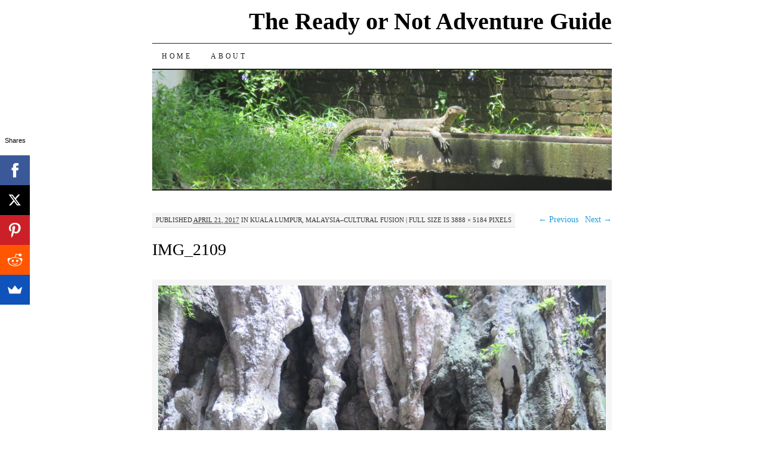

--- FILE ---
content_type: text/html; charset=UTF-8
request_url: http://www.readyornotadventureguide.com/kuala-lumpur-malaysia-fun-cultural-fusion/img_2109/
body_size: 8947
content:
<!DOCTYPE html>
<!--[if IE 7]>
<html id="ie7" lang="en-US">
<![endif]-->
<!--[if (gt IE 7) | (!IE)]><!-->
<html lang="en-US">
<!--<![endif]-->
<head>
<meta charset="UTF-8" />
<title>IMG_2109 - The Ready or Not Adventure Guide</title>
<link rel="profile" href="http://gmpg.org/xfn/11" />
<link rel="pingback" href="http://www.readyornotadventureguide.com/xmlrpc.php" />
<meta name='robots' content='index, follow, max-image-preview:large, max-snippet:-1, max-video-preview:-1' />

	<!-- This site is optimized with the Yoast SEO plugin v26.5 - https://yoast.com/wordpress/plugins/seo/ -->
	<link rel="canonical" href="http://www.readyornotadventureguide.com/kuala-lumpur-malaysia-fun-cultural-fusion/img_2109/" />
	<meta property="og:locale" content="en_US" />
	<meta property="og:type" content="article" />
	<meta property="og:title" content="IMG_2109 - The Ready or Not Adventure Guide" />
	<meta property="og:url" content="http://www.readyornotadventureguide.com/kuala-lumpur-malaysia-fun-cultural-fusion/img_2109/" />
	<meta property="og:site_name" content="The Ready or Not Adventure Guide" />
	<meta property="og:image" content="http://www.readyornotadventureguide.com/kuala-lumpur-malaysia-fun-cultural-fusion/img_2109" />
	<meta property="og:image:width" content="768" />
	<meta property="og:image:height" content="1024" />
	<meta property="og:image:type" content="image/jpeg" />
	<script type="application/ld+json" class="yoast-schema-graph">{"@context":"https://schema.org","@graph":[{"@type":"WebPage","@id":"http://www.readyornotadventureguide.com/kuala-lumpur-malaysia-fun-cultural-fusion/img_2109/","url":"http://www.readyornotadventureguide.com/kuala-lumpur-malaysia-fun-cultural-fusion/img_2109/","name":"IMG_2109 - The Ready or Not Adventure Guide","isPartOf":{"@id":"http://www.readyornotadventureguide.com/#website"},"primaryImageOfPage":{"@id":"http://www.readyornotadventureguide.com/kuala-lumpur-malaysia-fun-cultural-fusion/img_2109/#primaryimage"},"image":{"@id":"http://www.readyornotadventureguide.com/kuala-lumpur-malaysia-fun-cultural-fusion/img_2109/#primaryimage"},"thumbnailUrl":"http://www.readyornotadventureguide.com/wp-content/uploads/2017/04/IMG_2109-e1492771910491.jpg","datePublished":"2017-04-21T10:51:35+00:00","breadcrumb":{"@id":"http://www.readyornotadventureguide.com/kuala-lumpur-malaysia-fun-cultural-fusion/img_2109/#breadcrumb"},"inLanguage":"en-US","potentialAction":[{"@type":"ReadAction","target":["http://www.readyornotadventureguide.com/kuala-lumpur-malaysia-fun-cultural-fusion/img_2109/"]}]},{"@type":"ImageObject","inLanguage":"en-US","@id":"http://www.readyornotadventureguide.com/kuala-lumpur-malaysia-fun-cultural-fusion/img_2109/#primaryimage","url":"http://www.readyornotadventureguide.com/wp-content/uploads/2017/04/IMG_2109-e1492771910491.jpg","contentUrl":"http://www.readyornotadventureguide.com/wp-content/uploads/2017/04/IMG_2109-e1492771910491.jpg","width":3888,"height":5184},{"@type":"BreadcrumbList","@id":"http://www.readyornotadventureguide.com/kuala-lumpur-malaysia-fun-cultural-fusion/img_2109/#breadcrumb","itemListElement":[{"@type":"ListItem","position":1,"name":"Home","item":"http://www.readyornotadventureguide.com/"},{"@type":"ListItem","position":2,"name":"Kuala Lumpur, Malaysia&#8211;Cultural Fusion","item":"http://www.readyornotadventureguide.com/kuala-lumpur-malaysia-fun-cultural-fusion/"},{"@type":"ListItem","position":3,"name":"IMG_2109"}]},{"@type":"WebSite","@id":"http://www.readyornotadventureguide.com/#website","url":"http://www.readyornotadventureguide.com/","name":"The Ready or Not Adventure Guide","description":"Tips for the Timid Traveler","potentialAction":[{"@type":"SearchAction","target":{"@type":"EntryPoint","urlTemplate":"http://www.readyornotadventureguide.com/?s={search_term_string}"},"query-input":{"@type":"PropertyValueSpecification","valueRequired":true,"valueName":"search_term_string"}}],"inLanguage":"en-US"}]}</script>
	<!-- / Yoast SEO plugin. -->


<link rel="alternate" type="application/rss+xml" title="The Ready or Not Adventure Guide &raquo; Feed" href="http://www.readyornotadventureguide.com/feed/" />
<link rel="alternate" type="application/rss+xml" title="The Ready or Not Adventure Guide &raquo; Comments Feed" href="http://www.readyornotadventureguide.com/comments/feed/" />
<link rel="alternate" type="application/rss+xml" title="The Ready or Not Adventure Guide &raquo; IMG_2109 Comments Feed" href="http://www.readyornotadventureguide.com/kuala-lumpur-malaysia-fun-cultural-fusion/img_2109/feed/" />
<link rel="alternate" title="oEmbed (JSON)" type="application/json+oembed" href="http://www.readyornotadventureguide.com/wp-json/oembed/1.0/embed?url=http%3A%2F%2Fwww.readyornotadventureguide.com%2Fkuala-lumpur-malaysia-fun-cultural-fusion%2Fimg_2109%2F" />
<link rel="alternate" title="oEmbed (XML)" type="text/xml+oembed" href="http://www.readyornotadventureguide.com/wp-json/oembed/1.0/embed?url=http%3A%2F%2Fwww.readyornotadventureguide.com%2Fkuala-lumpur-malaysia-fun-cultural-fusion%2Fimg_2109%2F&#038;format=xml" />
		<!-- This site uses the Google Analytics by MonsterInsights plugin v9.10.1 - Using Analytics tracking - https://www.monsterinsights.com/ -->
		<!-- Note: MonsterInsights is not currently configured on this site. The site owner needs to authenticate with Google Analytics in the MonsterInsights settings panel. -->
					<!-- No tracking code set -->
				<!-- / Google Analytics by MonsterInsights -->
		<style id='wp-img-auto-sizes-contain-inline-css' type='text/css'>
img:is([sizes=auto i],[sizes^="auto," i]){contain-intrinsic-size:3000px 1500px}
/*# sourceURL=wp-img-auto-sizes-contain-inline-css */
</style>
<style id='wp-emoji-styles-inline-css' type='text/css'>

	img.wp-smiley, img.emoji {
		display: inline !important;
		border: none !important;
		box-shadow: none !important;
		height: 1em !important;
		width: 1em !important;
		margin: 0 0.07em !important;
		vertical-align: -0.1em !important;
		background: none !important;
		padding: 0 !important;
	}
/*# sourceURL=wp-emoji-styles-inline-css */
</style>
<style id='wp-block-library-inline-css' type='text/css'>
:root{--wp-block-synced-color:#7a00df;--wp-block-synced-color--rgb:122,0,223;--wp-bound-block-color:var(--wp-block-synced-color);--wp-editor-canvas-background:#ddd;--wp-admin-theme-color:#007cba;--wp-admin-theme-color--rgb:0,124,186;--wp-admin-theme-color-darker-10:#006ba1;--wp-admin-theme-color-darker-10--rgb:0,107,160.5;--wp-admin-theme-color-darker-20:#005a87;--wp-admin-theme-color-darker-20--rgb:0,90,135;--wp-admin-border-width-focus:2px}@media (min-resolution:192dpi){:root{--wp-admin-border-width-focus:1.5px}}.wp-element-button{cursor:pointer}:root .has-very-light-gray-background-color{background-color:#eee}:root .has-very-dark-gray-background-color{background-color:#313131}:root .has-very-light-gray-color{color:#eee}:root .has-very-dark-gray-color{color:#313131}:root .has-vivid-green-cyan-to-vivid-cyan-blue-gradient-background{background:linear-gradient(135deg,#00d084,#0693e3)}:root .has-purple-crush-gradient-background{background:linear-gradient(135deg,#34e2e4,#4721fb 50%,#ab1dfe)}:root .has-hazy-dawn-gradient-background{background:linear-gradient(135deg,#faaca8,#dad0ec)}:root .has-subdued-olive-gradient-background{background:linear-gradient(135deg,#fafae1,#67a671)}:root .has-atomic-cream-gradient-background{background:linear-gradient(135deg,#fdd79a,#004a59)}:root .has-nightshade-gradient-background{background:linear-gradient(135deg,#330968,#31cdcf)}:root .has-midnight-gradient-background{background:linear-gradient(135deg,#020381,#2874fc)}:root{--wp--preset--font-size--normal:16px;--wp--preset--font-size--huge:42px}.has-regular-font-size{font-size:1em}.has-larger-font-size{font-size:2.625em}.has-normal-font-size{font-size:var(--wp--preset--font-size--normal)}.has-huge-font-size{font-size:var(--wp--preset--font-size--huge)}.has-text-align-center{text-align:center}.has-text-align-left{text-align:left}.has-text-align-right{text-align:right}.has-fit-text{white-space:nowrap!important}#end-resizable-editor-section{display:none}.aligncenter{clear:both}.items-justified-left{justify-content:flex-start}.items-justified-center{justify-content:center}.items-justified-right{justify-content:flex-end}.items-justified-space-between{justify-content:space-between}.screen-reader-text{border:0;clip-path:inset(50%);height:1px;margin:-1px;overflow:hidden;padding:0;position:absolute;width:1px;word-wrap:normal!important}.screen-reader-text:focus{background-color:#ddd;clip-path:none;color:#444;display:block;font-size:1em;height:auto;left:5px;line-height:normal;padding:15px 23px 14px;text-decoration:none;top:5px;width:auto;z-index:100000}html :where(.has-border-color){border-style:solid}html :where([style*=border-top-color]){border-top-style:solid}html :where([style*=border-right-color]){border-right-style:solid}html :where([style*=border-bottom-color]){border-bottom-style:solid}html :where([style*=border-left-color]){border-left-style:solid}html :where([style*=border-width]){border-style:solid}html :where([style*=border-top-width]){border-top-style:solid}html :where([style*=border-right-width]){border-right-style:solid}html :where([style*=border-bottom-width]){border-bottom-style:solid}html :where([style*=border-left-width]){border-left-style:solid}html :where(img[class*=wp-image-]){height:auto;max-width:100%}:where(figure){margin:0 0 1em}html :where(.is-position-sticky){--wp-admin--admin-bar--position-offset:var(--wp-admin--admin-bar--height,0px)}@media screen and (max-width:600px){html :where(.is-position-sticky){--wp-admin--admin-bar--position-offset:0px}}

/*# sourceURL=wp-block-library-inline-css */
</style><style id='global-styles-inline-css' type='text/css'>
:root{--wp--preset--aspect-ratio--square: 1;--wp--preset--aspect-ratio--4-3: 4/3;--wp--preset--aspect-ratio--3-4: 3/4;--wp--preset--aspect-ratio--3-2: 3/2;--wp--preset--aspect-ratio--2-3: 2/3;--wp--preset--aspect-ratio--16-9: 16/9;--wp--preset--aspect-ratio--9-16: 9/16;--wp--preset--color--black: #000000;--wp--preset--color--cyan-bluish-gray: #abb8c3;--wp--preset--color--white: #ffffff;--wp--preset--color--pale-pink: #f78da7;--wp--preset--color--vivid-red: #cf2e2e;--wp--preset--color--luminous-vivid-orange: #ff6900;--wp--preset--color--luminous-vivid-amber: #fcb900;--wp--preset--color--light-green-cyan: #7bdcb5;--wp--preset--color--vivid-green-cyan: #00d084;--wp--preset--color--pale-cyan-blue: #8ed1fc;--wp--preset--color--vivid-cyan-blue: #0693e3;--wp--preset--color--vivid-purple: #9b51e0;--wp--preset--gradient--vivid-cyan-blue-to-vivid-purple: linear-gradient(135deg,rgb(6,147,227) 0%,rgb(155,81,224) 100%);--wp--preset--gradient--light-green-cyan-to-vivid-green-cyan: linear-gradient(135deg,rgb(122,220,180) 0%,rgb(0,208,130) 100%);--wp--preset--gradient--luminous-vivid-amber-to-luminous-vivid-orange: linear-gradient(135deg,rgb(252,185,0) 0%,rgb(255,105,0) 100%);--wp--preset--gradient--luminous-vivid-orange-to-vivid-red: linear-gradient(135deg,rgb(255,105,0) 0%,rgb(207,46,46) 100%);--wp--preset--gradient--very-light-gray-to-cyan-bluish-gray: linear-gradient(135deg,rgb(238,238,238) 0%,rgb(169,184,195) 100%);--wp--preset--gradient--cool-to-warm-spectrum: linear-gradient(135deg,rgb(74,234,220) 0%,rgb(151,120,209) 20%,rgb(207,42,186) 40%,rgb(238,44,130) 60%,rgb(251,105,98) 80%,rgb(254,248,76) 100%);--wp--preset--gradient--blush-light-purple: linear-gradient(135deg,rgb(255,206,236) 0%,rgb(152,150,240) 100%);--wp--preset--gradient--blush-bordeaux: linear-gradient(135deg,rgb(254,205,165) 0%,rgb(254,45,45) 50%,rgb(107,0,62) 100%);--wp--preset--gradient--luminous-dusk: linear-gradient(135deg,rgb(255,203,112) 0%,rgb(199,81,192) 50%,rgb(65,88,208) 100%);--wp--preset--gradient--pale-ocean: linear-gradient(135deg,rgb(255,245,203) 0%,rgb(182,227,212) 50%,rgb(51,167,181) 100%);--wp--preset--gradient--electric-grass: linear-gradient(135deg,rgb(202,248,128) 0%,rgb(113,206,126) 100%);--wp--preset--gradient--midnight: linear-gradient(135deg,rgb(2,3,129) 0%,rgb(40,116,252) 100%);--wp--preset--font-size--small: 13px;--wp--preset--font-size--medium: 20px;--wp--preset--font-size--large: 36px;--wp--preset--font-size--x-large: 42px;--wp--preset--spacing--20: 0.44rem;--wp--preset--spacing--30: 0.67rem;--wp--preset--spacing--40: 1rem;--wp--preset--spacing--50: 1.5rem;--wp--preset--spacing--60: 2.25rem;--wp--preset--spacing--70: 3.38rem;--wp--preset--spacing--80: 5.06rem;--wp--preset--shadow--natural: 6px 6px 9px rgba(0, 0, 0, 0.2);--wp--preset--shadow--deep: 12px 12px 50px rgba(0, 0, 0, 0.4);--wp--preset--shadow--sharp: 6px 6px 0px rgba(0, 0, 0, 0.2);--wp--preset--shadow--outlined: 6px 6px 0px -3px rgb(255, 255, 255), 6px 6px rgb(0, 0, 0);--wp--preset--shadow--crisp: 6px 6px 0px rgb(0, 0, 0);}:where(.is-layout-flex){gap: 0.5em;}:where(.is-layout-grid){gap: 0.5em;}body .is-layout-flex{display: flex;}.is-layout-flex{flex-wrap: wrap;align-items: center;}.is-layout-flex > :is(*, div){margin: 0;}body .is-layout-grid{display: grid;}.is-layout-grid > :is(*, div){margin: 0;}:where(.wp-block-columns.is-layout-flex){gap: 2em;}:where(.wp-block-columns.is-layout-grid){gap: 2em;}:where(.wp-block-post-template.is-layout-flex){gap: 1.25em;}:where(.wp-block-post-template.is-layout-grid){gap: 1.25em;}.has-black-color{color: var(--wp--preset--color--black) !important;}.has-cyan-bluish-gray-color{color: var(--wp--preset--color--cyan-bluish-gray) !important;}.has-white-color{color: var(--wp--preset--color--white) !important;}.has-pale-pink-color{color: var(--wp--preset--color--pale-pink) !important;}.has-vivid-red-color{color: var(--wp--preset--color--vivid-red) !important;}.has-luminous-vivid-orange-color{color: var(--wp--preset--color--luminous-vivid-orange) !important;}.has-luminous-vivid-amber-color{color: var(--wp--preset--color--luminous-vivid-amber) !important;}.has-light-green-cyan-color{color: var(--wp--preset--color--light-green-cyan) !important;}.has-vivid-green-cyan-color{color: var(--wp--preset--color--vivid-green-cyan) !important;}.has-pale-cyan-blue-color{color: var(--wp--preset--color--pale-cyan-blue) !important;}.has-vivid-cyan-blue-color{color: var(--wp--preset--color--vivid-cyan-blue) !important;}.has-vivid-purple-color{color: var(--wp--preset--color--vivid-purple) !important;}.has-black-background-color{background-color: var(--wp--preset--color--black) !important;}.has-cyan-bluish-gray-background-color{background-color: var(--wp--preset--color--cyan-bluish-gray) !important;}.has-white-background-color{background-color: var(--wp--preset--color--white) !important;}.has-pale-pink-background-color{background-color: var(--wp--preset--color--pale-pink) !important;}.has-vivid-red-background-color{background-color: var(--wp--preset--color--vivid-red) !important;}.has-luminous-vivid-orange-background-color{background-color: var(--wp--preset--color--luminous-vivid-orange) !important;}.has-luminous-vivid-amber-background-color{background-color: var(--wp--preset--color--luminous-vivid-amber) !important;}.has-light-green-cyan-background-color{background-color: var(--wp--preset--color--light-green-cyan) !important;}.has-vivid-green-cyan-background-color{background-color: var(--wp--preset--color--vivid-green-cyan) !important;}.has-pale-cyan-blue-background-color{background-color: var(--wp--preset--color--pale-cyan-blue) !important;}.has-vivid-cyan-blue-background-color{background-color: var(--wp--preset--color--vivid-cyan-blue) !important;}.has-vivid-purple-background-color{background-color: var(--wp--preset--color--vivid-purple) !important;}.has-black-border-color{border-color: var(--wp--preset--color--black) !important;}.has-cyan-bluish-gray-border-color{border-color: var(--wp--preset--color--cyan-bluish-gray) !important;}.has-white-border-color{border-color: var(--wp--preset--color--white) !important;}.has-pale-pink-border-color{border-color: var(--wp--preset--color--pale-pink) !important;}.has-vivid-red-border-color{border-color: var(--wp--preset--color--vivid-red) !important;}.has-luminous-vivid-orange-border-color{border-color: var(--wp--preset--color--luminous-vivid-orange) !important;}.has-luminous-vivid-amber-border-color{border-color: var(--wp--preset--color--luminous-vivid-amber) !important;}.has-light-green-cyan-border-color{border-color: var(--wp--preset--color--light-green-cyan) !important;}.has-vivid-green-cyan-border-color{border-color: var(--wp--preset--color--vivid-green-cyan) !important;}.has-pale-cyan-blue-border-color{border-color: var(--wp--preset--color--pale-cyan-blue) !important;}.has-vivid-cyan-blue-border-color{border-color: var(--wp--preset--color--vivid-cyan-blue) !important;}.has-vivid-purple-border-color{border-color: var(--wp--preset--color--vivid-purple) !important;}.has-vivid-cyan-blue-to-vivid-purple-gradient-background{background: var(--wp--preset--gradient--vivid-cyan-blue-to-vivid-purple) !important;}.has-light-green-cyan-to-vivid-green-cyan-gradient-background{background: var(--wp--preset--gradient--light-green-cyan-to-vivid-green-cyan) !important;}.has-luminous-vivid-amber-to-luminous-vivid-orange-gradient-background{background: var(--wp--preset--gradient--luminous-vivid-amber-to-luminous-vivid-orange) !important;}.has-luminous-vivid-orange-to-vivid-red-gradient-background{background: var(--wp--preset--gradient--luminous-vivid-orange-to-vivid-red) !important;}.has-very-light-gray-to-cyan-bluish-gray-gradient-background{background: var(--wp--preset--gradient--very-light-gray-to-cyan-bluish-gray) !important;}.has-cool-to-warm-spectrum-gradient-background{background: var(--wp--preset--gradient--cool-to-warm-spectrum) !important;}.has-blush-light-purple-gradient-background{background: var(--wp--preset--gradient--blush-light-purple) !important;}.has-blush-bordeaux-gradient-background{background: var(--wp--preset--gradient--blush-bordeaux) !important;}.has-luminous-dusk-gradient-background{background: var(--wp--preset--gradient--luminous-dusk) !important;}.has-pale-ocean-gradient-background{background: var(--wp--preset--gradient--pale-ocean) !important;}.has-electric-grass-gradient-background{background: var(--wp--preset--gradient--electric-grass) !important;}.has-midnight-gradient-background{background: var(--wp--preset--gradient--midnight) !important;}.has-small-font-size{font-size: var(--wp--preset--font-size--small) !important;}.has-medium-font-size{font-size: var(--wp--preset--font-size--medium) !important;}.has-large-font-size{font-size: var(--wp--preset--font-size--large) !important;}.has-x-large-font-size{font-size: var(--wp--preset--font-size--x-large) !important;}
/*# sourceURL=global-styles-inline-css */
</style>

<style id='classic-theme-styles-inline-css' type='text/css'>
/*! This file is auto-generated */
.wp-block-button__link{color:#fff;background-color:#32373c;border-radius:9999px;box-shadow:none;text-decoration:none;padding:calc(.667em + 2px) calc(1.333em + 2px);font-size:1.125em}.wp-block-file__button{background:#32373c;color:#fff;text-decoration:none}
/*# sourceURL=/wp-includes/css/classic-themes.min.css */
</style>
<link rel='stylesheet' id='pilcrow-css' href='http://www.readyornotadventureguide.com/wp-content/themes/pilcrow/style.css?ver=6.9' type='text/css' media='all' />
<link rel="https://api.w.org/" href="http://www.readyornotadventureguide.com/wp-json/" /><link rel="alternate" title="JSON" type="application/json" href="http://www.readyornotadventureguide.com/wp-json/wp/v2/media/1885" /><link rel="EditURI" type="application/rsd+xml" title="RSD" href="http://www.readyornotadventureguide.com/xmlrpc.php?rsd" />
<meta name="generator" content="WordPress 6.9" />
<link rel='shortlink' href='http://www.readyornotadventureguide.com/?p=1885' />
<style type="text/css">.recentcomments a{display:inline !important;padding:0 !important;margin:0 !important;}</style><style type="text/css" id="custom-background-css">
body.custom-background { background-color: #ffffff; }
</style>
	</head>

<body class="attachment wp-singular attachment-template-default single single-attachment postid-1885 attachmentid-1885 attachment-jpeg custom-background wp-theme-pilcrow two-column content-sidebar color-light">
<div id="wrapper"><div id="container" class="hfeed">
	<div id="page" class="blog">
		<div id="header">
						<div id="site-title">
				<span>
					<a href="http://www.readyornotadventureguide.com/" title="The Ready or Not Adventure Guide" rel="home">The Ready or Not Adventure Guide</a>
				</span>
			</div>

			<div id="nav" role="navigation">
			  				<div class="skip-link screen-reader-text"><a href="#content" title="Skip to content">Skip to content</a></div>
								<div class="menu"><ul>
<li ><a href="http://www.readyornotadventureguide.com/">Home</a></li><li class="page_item page-item-17"><a href="http://www.readyornotadventureguide.com/about/">About</a></li>
</ul></div>
			</div><!-- #nav -->

			<div id="pic">
				<a href="http://www.readyornotadventureguide.com/" rel="home">
										<img src="http://www.readyornotadventureguide.com/wp-content/uploads/2018/03/cropped-IMG_3415.jpg" width="770" height="200" alt="" />
								</a>
			</div><!-- #pic -->
		</div><!-- #header -->

		<div id="content-box">

<div id="content-container" class="image-attachment">
	<div id="content" role="main">

	
<div id="post-1885" class="post-1885 attachment type-attachment status-inherit hentry">
	<div class="entry-meta">
		Published <span class="entry-date"><abbr class="published" title="10:51 am">April 21, 2017</abbr></span> in <a href="http://www.readyornotadventureguide.com/kuala-lumpur-malaysia-fun-cultural-fusion/" title="Return to Kuala Lumpur, Malaysia&#8211;Cultural Fusion" rel="gallery">Kuala Lumpur, Malaysia&#8211;Cultural Fusion</a> <span class="meta-sep">|</span> Full size is <a href="http://www.readyornotadventureguide.com/wp-content/uploads/2017/04/IMG_2109-e1492771910491.jpg" title="Link to full-size image">3888 &times; 5184</a> pixels	</div><!-- .entry-meta -->

	<div id="image-navigation">
		<span class="previous-image"><a href='http://www.readyornotadventureguide.com/kuala-lumpur-malaysia-fun-cultural-fusion/img_2105/'>&larr; Previous</a></span>
		<span class="next-image"><a href='http://www.readyornotadventureguide.com/kuala-lumpur-malaysia-fun-cultural-fusion/img_2137/'>Next &rarr;</a></span>
	</div><!-- #image-navigation -->

	<h2 class="entry-title">IMG_2109</h2>
	<div class="entry entry-content">
		<div class="entry-attachment">

			<p class="attachment">
				<a href="http://www.readyornotadventureguide.com/kuala-lumpur-malaysia-fun-cultural-fusion/img_20170407_184602/" title="IMG_2109" rel="attachment"><img width="900" height="1200" src="http://www.readyornotadventureguide.com/wp-content/uploads/2017/04/IMG_2109-e1492771910491.jpg" class="attachment-900x9999 size-900x9999" alt="" decoding="async" fetchpriority="high" srcset="http://www.readyornotadventureguide.com/wp-content/uploads/2017/04/IMG_2109-e1492771910491.jpg 3888w, http://www.readyornotadventureguide.com/wp-content/uploads/2017/04/IMG_2109-e1492771910491-113x150.jpg 113w, http://www.readyornotadventureguide.com/wp-content/uploads/2017/04/IMG_2109-e1492771910491-225x300.jpg 225w, http://www.readyornotadventureguide.com/wp-content/uploads/2017/04/IMG_2109-e1492771910491-768x1024.jpg 768w" sizes="(max-width: 900px) 100vw, 900px" /></a>			</p>

		</div><!-- .entry-attachment -->
		<div class="entry-caption"></div>

				
	</div><!-- .entry-content -->
</div><!-- #post-## -->

	<div id='idc-container'></div>
	<div id="idc-noscript">
		
<div id="comments">

	
	
		<div id="respond" class="comment-respond">
		<h3 id="reply-title" class="comment-reply-title">Leave a Reply <small><a rel="nofollow" id="cancel-comment-reply-link" href="/kuala-lumpur-malaysia-fun-cultural-fusion/img_2109/#respond" style="display:none;">Cancel reply</a></small></h3><form action="http://www.readyornotadventureguide.com/wp-comments-post.php" method="post" id="commentform" class="comment-form"><p class="comment-notes"><span id="email-notes">Your email address will not be published.</span> <span class="required-field-message">Required fields are marked <span class="required">*</span></span></p><p class="comment-form-comment"><label for="comment">Comment <span class="required">*</span></label> <textarea id="comment" name="comment" cols="45" rows="8" maxlength="65525" required="required"></textarea></p><p class="comment-form-author"><label for="author">Name <span class="required">*</span></label> <input id="author" name="author" type="text" value="" size="30" maxlength="245" autocomplete="name" required="required" /></p>
<p class="comment-form-email"><label for="email">Email <span class="required">*</span></label> <input id="email" name="email" type="text" value="" size="30" maxlength="100" aria-describedby="email-notes" autocomplete="email" required="required" /></p>
<p class="comment-form-url"><label for="url">Website</label> <input id="url" name="url" type="text" value="" size="30" maxlength="200" autocomplete="url" /></p>
<p class="form-submit"><input name="submit" type="submit" id="submit" class="submit" value="Post Comment" /> <input type='hidden' name='comment_post_ID' value='1885' id='comment_post_ID' />
<input type='hidden' name='comment_parent' id='comment_parent' value='0' />
</p><p style="display: none;"><input type="hidden" id="akismet_comment_nonce" name="akismet_comment_nonce" value="efe23213aa" /></p><p style="display: none !important;" class="akismet-fields-container" data-prefix="ak_"><label>&#916;<textarea name="ak_hp_textarea" cols="45" rows="8" maxlength="100"></textarea></label><input type="hidden" id="ak_js_1" name="ak_js" value="199"/><script>document.getElementById( "ak_js_1" ).setAttribute( "value", ( new Date() ).getTime() );</script></p></form>	</div><!-- #respond -->
	
</div><!-- #comments -->
	</div>
	<script type="text/javascript">
	/* <![CDATA[ */
	function IDC_revert() { document.getElementById('idc-loading-comments').style.display='none'; if ( !document.getElementById('IDCommentsHead') ) { document.getElementById('idc-noscript').style.display='block'; document.getElementById('idc-comment-wrap-js').parentNode.removeChild(document.getElementById('idc-comment-wrap-js')); } else { document.getElementById('idc-noscript').style.display='none'; } }
	idc_ns = document.getElementById('idc-noscript');
	idc_ns.style.display='none'; idc_ld = document.createElement('div');
	idc_ld.id = 'idc-loading-comments'; idc_ld.style.verticalAlign='middle';
	idc_ld.innerHTML = "<img src='http://www.readyornotadventureguide.com/wp-content/plugins/intensedebate/loading.gif' alt='Loading' border='0' align='absmiddle' /> Loading IntenseDebate Comments...";
	idc_ns.parentNode.insertBefore(idc_ld, idc_ns);
	setTimeout( IDC_revert, 10000 );
	/* ]]> */
	</script>
		<script type="text/javascript">
		/* <![CDATA[ */
		(function() {
		var s = document.createElement("script"); s.type = "text/javascript"; s.id = 'idc-comment-wrap-js'; s.src = "https://intensedebate.com/js/wordpressTemplateCommentWrapper2.php?acct=1bfce967c8d8addb058dd9323fbb57b3&postid=1885&title=IMG_2109&url=http%3A%2F%2Fwww.readyornotadventureguide.com%2Fkuala-lumpur-malaysia-fun-cultural-fusion%2Fimg_2109%2F&posttime=2017-04-21+10%3A51%3A35&postauthor=Amanda&guid=http%3A%2F%2Fwww.readyornotadventureguide.com%2Fwp-content%2Fuploads%2F2017%2F04%2FIMG_2109.jpg"; document.getElementsByTagName("head")[0].appendChild(s);
		}());
		/* ]]> */
		</script>


	</div><!-- #content -->
</div><!-- #container -->

		<script type="text/javascript">
		/* <![CDATA[ */
		(function() {
		var s = document.createElement("script"); s.type = "text/javascript"; s.src = "https://intensedebate.com/js/wordpressTemplateLinkWrapper2.php?acct=1bfce967c8d8addb058dd9323fbb57b3"; document.getElementsByTagName("head")[0].appendChild(s);
		}());
		/* ]]> */
		</script>

		</div><!-- #content-box -->

		<div id="footer" role="contentinfo">
			<div id="colophon">

				
				<div id="site-info">
					<a href="http://www.readyornotadventureguide.com/" title="The Ready or Not Adventure Guide" rel="home">The Ready or Not Adventure Guide</a> &middot; Tips for the Timid Traveler				</div><!-- #site-info -->

				<div id="site-generator">
					<a href="http://wordpress.org/" title="A Semantic Personal Publishing Platform" rel="generator">Proudly powered by WordPress</a>
					&middot;
					Theme: Pilcrow by <a href="http://automattic.com/" rel="designer">Automattic</a>.				</div><!-- #site-generator -->

			</div><!-- #colophon -->
		</div><!-- #footer -->
	</div><!-- #page .blog -->
</div><!-- #container -->

</div><!-- #wrapper --><script type="speculationrules">
{"prefetch":[{"source":"document","where":{"and":[{"href_matches":"/*"},{"not":{"href_matches":["/wp-*.php","/wp-admin/*","/wp-content/uploads/*","/wp-content/*","/wp-content/plugins/*","/wp-content/themes/pilcrow/*","/*\\?(.+)"]}},{"not":{"selector_matches":"a[rel~=\"nofollow\"]"}},{"not":{"selector_matches":".no-prefetch, .no-prefetch a"}}]},"eagerness":"conservative"}]}
</script>
<script async>(function(s,u,m,o,j,v){j=u.createElement(m);v=u.getElementsByTagName(m)[0];j.async=1;j.src=o;j.dataset.sumoSiteId='1ef1456af58acdfc09c60e5d3921e55b03dc0432d4b0ee014f4475269cd99d88';j.dataset.sumoPlatform='wordpress';v.parentNode.insertBefore(j,v)})(window,document,'script','//load.sumome.com/');</script>        <script type="application/javascript">
            const ajaxURL = "http://www.readyornotadventureguide.com/wp-admin/admin-ajax.php";

            function sumo_add_woocommerce_coupon(code) {
                jQuery.post(ajaxURL, {
                    action: 'sumo_add_woocommerce_coupon',
                    code: code,
                });
            }

            function sumo_remove_woocommerce_coupon(code) {
                jQuery.post(ajaxURL, {
                    action: 'sumo_remove_woocommerce_coupon',
                    code: code,
                });
            }

            function sumo_get_woocommerce_cart_subtotal(callback) {
                jQuery.ajax({
                    method: 'POST',
                    url: ajaxURL,
                    dataType: 'html',
                    data: {
                        action: 'sumo_get_woocommerce_cart_subtotal',
                    },
                    success: function (subtotal) {
                        return callback(null, subtotal);
                    },
                    error: function (err) {
                        return callback(err, 0);
                    }
                });
            }
        </script>
        <script type="text/javascript" src="http://www.readyornotadventureguide.com/wp-includes/js/comment-reply.min.js?ver=6.9" id="comment-reply-js" async="async" data-wp-strategy="async" fetchpriority="low"></script>
<script defer type="text/javascript" src="http://www.readyornotadventureguide.com/wp-content/plugins/akismet/_inc/akismet-frontend.js?ver=1765310840" id="akismet-frontend-js"></script>
<script id="wp-emoji-settings" type="application/json">
{"baseUrl":"https://s.w.org/images/core/emoji/17.0.2/72x72/","ext":".png","svgUrl":"https://s.w.org/images/core/emoji/17.0.2/svg/","svgExt":".svg","source":{"concatemoji":"http://www.readyornotadventureguide.com/wp-includes/js/wp-emoji-release.min.js?ver=6.9"}}
</script>
<script type="module">
/* <![CDATA[ */
/*! This file is auto-generated */
const a=JSON.parse(document.getElementById("wp-emoji-settings").textContent),o=(window._wpemojiSettings=a,"wpEmojiSettingsSupports"),s=["flag","emoji"];function i(e){try{var t={supportTests:e,timestamp:(new Date).valueOf()};sessionStorage.setItem(o,JSON.stringify(t))}catch(e){}}function c(e,t,n){e.clearRect(0,0,e.canvas.width,e.canvas.height),e.fillText(t,0,0);t=new Uint32Array(e.getImageData(0,0,e.canvas.width,e.canvas.height).data);e.clearRect(0,0,e.canvas.width,e.canvas.height),e.fillText(n,0,0);const a=new Uint32Array(e.getImageData(0,0,e.canvas.width,e.canvas.height).data);return t.every((e,t)=>e===a[t])}function p(e,t){e.clearRect(0,0,e.canvas.width,e.canvas.height),e.fillText(t,0,0);var n=e.getImageData(16,16,1,1);for(let e=0;e<n.data.length;e++)if(0!==n.data[e])return!1;return!0}function u(e,t,n,a){switch(t){case"flag":return n(e,"\ud83c\udff3\ufe0f\u200d\u26a7\ufe0f","\ud83c\udff3\ufe0f\u200b\u26a7\ufe0f")?!1:!n(e,"\ud83c\udde8\ud83c\uddf6","\ud83c\udde8\u200b\ud83c\uddf6")&&!n(e,"\ud83c\udff4\udb40\udc67\udb40\udc62\udb40\udc65\udb40\udc6e\udb40\udc67\udb40\udc7f","\ud83c\udff4\u200b\udb40\udc67\u200b\udb40\udc62\u200b\udb40\udc65\u200b\udb40\udc6e\u200b\udb40\udc67\u200b\udb40\udc7f");case"emoji":return!a(e,"\ud83e\u1fac8")}return!1}function f(e,t,n,a){let r;const o=(r="undefined"!=typeof WorkerGlobalScope&&self instanceof WorkerGlobalScope?new OffscreenCanvas(300,150):document.createElement("canvas")).getContext("2d",{willReadFrequently:!0}),s=(o.textBaseline="top",o.font="600 32px Arial",{});return e.forEach(e=>{s[e]=t(o,e,n,a)}),s}function r(e){var t=document.createElement("script");t.src=e,t.defer=!0,document.head.appendChild(t)}a.supports={everything:!0,everythingExceptFlag:!0},new Promise(t=>{let n=function(){try{var e=JSON.parse(sessionStorage.getItem(o));if("object"==typeof e&&"number"==typeof e.timestamp&&(new Date).valueOf()<e.timestamp+604800&&"object"==typeof e.supportTests)return e.supportTests}catch(e){}return null}();if(!n){if("undefined"!=typeof Worker&&"undefined"!=typeof OffscreenCanvas&&"undefined"!=typeof URL&&URL.createObjectURL&&"undefined"!=typeof Blob)try{var e="postMessage("+f.toString()+"("+[JSON.stringify(s),u.toString(),c.toString(),p.toString()].join(",")+"));",a=new Blob([e],{type:"text/javascript"});const r=new Worker(URL.createObjectURL(a),{name:"wpTestEmojiSupports"});return void(r.onmessage=e=>{i(n=e.data),r.terminate(),t(n)})}catch(e){}i(n=f(s,u,c,p))}t(n)}).then(e=>{for(const n in e)a.supports[n]=e[n],a.supports.everything=a.supports.everything&&a.supports[n],"flag"!==n&&(a.supports.everythingExceptFlag=a.supports.everythingExceptFlag&&a.supports[n]);var t;a.supports.everythingExceptFlag=a.supports.everythingExceptFlag&&!a.supports.flag,a.supports.everything||((t=a.source||{}).concatemoji?r(t.concatemoji):t.wpemoji&&t.twemoji&&(r(t.twemoji),r(t.wpemoji)))});
//# sourceURL=http://www.readyornotadventureguide.com/wp-includes/js/wp-emoji-loader.min.js
/* ]]> */
</script>
</body>
</html>


--- FILE ---
content_type: text/javascript;charset=utf-8
request_url: https://www.intensedebate.com/idc/js/comment-func.php?token=IPOHcJr4O0Bs0Riv5mXt0ubBFhH9OiGp&blogpostid=614092647&time=1768957845689
body_size: 152
content:
IDC.load_js( 'https://r-login.wordpress.com/remote-login.php?action=script_redirect&url_hash=dc61f353b5e590939e5b50ad3519c8bf&id=intensedebate&url=https%3A%2F%2Fwww.intensedebate.com%2Fidc%2Fjs%2Fcomment-func.php%3Fblogpostid%3D614092647%26token%3DIPOHcJr4O0Bs0Riv5mXt0ubBFhH9OiGp%26return%3Dtrue' );